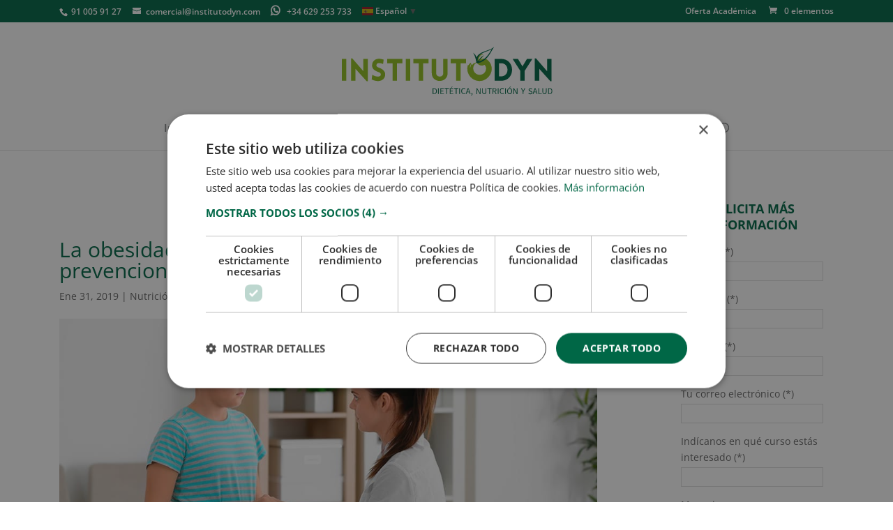

--- FILE ---
content_type: text/css
request_url: https://institutodyn.com/wp-content/et-cache/global/et-divi-customizer-global.min.css?ver=1769154009
body_size: 19660
content:
body,.et_pb_column_1_2 .et_quote_content blockquote cite,.et_pb_column_1_2 .et_link_content a.et_link_main_url,.et_pb_column_1_3 .et_quote_content blockquote cite,.et_pb_column_3_8 .et_quote_content blockquote cite,.et_pb_column_1_4 .et_quote_content blockquote cite,.et_pb_blog_grid .et_quote_content blockquote cite,.et_pb_column_1_3 .et_link_content a.et_link_main_url,.et_pb_column_3_8 .et_link_content a.et_link_main_url,.et_pb_column_1_4 .et_link_content a.et_link_main_url,.et_pb_blog_grid .et_link_content a.et_link_main_url,body .et_pb_bg_layout_light .et_pb_post p,body .et_pb_bg_layout_dark .et_pb_post p{font-size:14px}.et_pb_slide_content,.et_pb_best_value{font-size:15px}h1,h2,h3,h4,h5,h6{color:#006746}.woocommerce #respond input#submit,.woocommerce-page #respond input#submit,.woocommerce #content input.button,.woocommerce-page #content input.button,.woocommerce-message,.woocommerce-error,.woocommerce-info{background:#91c021!important}#et_search_icon:hover,.mobile_menu_bar:before,.mobile_menu_bar:after,.et_toggle_slide_menu:after,.et-social-icon a:hover,.et_pb_sum,.et_pb_pricing li a,.et_pb_pricing_table_button,.et_overlay:before,.entry-summary p.price ins,.woocommerce div.product span.price,.woocommerce-page div.product span.price,.woocommerce #content div.product span.price,.woocommerce-page #content div.product span.price,.woocommerce div.product p.price,.woocommerce-page div.product p.price,.woocommerce #content div.product p.price,.woocommerce-page #content div.product p.price,.et_pb_member_social_links a:hover,.woocommerce .star-rating span:before,.woocommerce-page .star-rating span:before,.et_pb_widget li a:hover,.et_pb_filterable_portfolio .et_pb_portfolio_filters li a.active,.et_pb_filterable_portfolio .et_pb_portofolio_pagination ul li a.active,.et_pb_gallery .et_pb_gallery_pagination ul li a.active,.wp-pagenavi span.current,.wp-pagenavi a:hover,.nav-single a,.tagged_as a,.posted_in a{color:#91c021}.et_pb_contact_submit,.et_password_protected_form .et_submit_button,.et_pb_bg_layout_light .et_pb_newsletter_button,.comment-reply-link,.form-submit .et_pb_button,.et_pb_bg_layout_light .et_pb_promo_button,.et_pb_bg_layout_light .et_pb_more_button,.woocommerce a.button.alt,.woocommerce-page a.button.alt,.woocommerce button.button.alt,.woocommerce button.button.alt.disabled,.woocommerce-page button.button.alt,.woocommerce-page button.button.alt.disabled,.woocommerce input.button.alt,.woocommerce-page input.button.alt,.woocommerce #respond input#submit.alt,.woocommerce-page #respond input#submit.alt,.woocommerce #content input.button.alt,.woocommerce-page #content input.button.alt,.woocommerce a.button,.woocommerce-page a.button,.woocommerce button.button,.woocommerce-page button.button,.woocommerce input.button,.woocommerce-page input.button,.et_pb_contact p input[type="checkbox"]:checked+label i:before,.et_pb_bg_layout_light.et_pb_module.et_pb_button{color:#91c021}.footer-widget h4{color:#91c021}.et-search-form,.nav li ul,.et_mobile_menu,.footer-widget li:before,.et_pb_pricing li:before,blockquote{border-color:#91c021}.et_pb_counter_amount,.et_pb_featured_table .et_pb_pricing_heading,.et_quote_content,.et_link_content,.et_audio_content,.et_pb_post_slider.et_pb_bg_layout_dark,.et_slide_in_menu_container,.et_pb_contact p input[type="radio"]:checked+label i:before{background-color:#91c021}a{color:#91c021}.et_secondary_nav_enabled #page-container #top-header{background-color:#006746!important}#et-secondary-nav li ul{background-color:#006746}.et_header_style_centered .mobile_nav .select_page,.et_header_style_split .mobile_nav .select_page,.et_nav_text_color_light #top-menu>li>a,.et_nav_text_color_dark #top-menu>li>a,#top-menu a,.et_mobile_menu li a,.et_nav_text_color_light .et_mobile_menu li a,.et_nav_text_color_dark .et_mobile_menu li a,#et_search_icon:before,.et_search_form_container input,span.et_close_search_field:after,#et-top-navigation .et-cart-info{color:#848687}.et_search_form_container input::-moz-placeholder{color:#848687}.et_search_form_container input::-webkit-input-placeholder{color:#848687}.et_search_form_container input:-ms-input-placeholder{color:#848687}#top-menu li a{font-size:15px}body.et_vertical_nav .container.et_search_form_container .et-search-form input{font-size:15px!important}#top-menu li.current-menu-ancestor>a,#top-menu li.current-menu-item>a,#top-menu li.current_page_item>a{color:#91c021}#main-footer .footer-widget h4,#main-footer .widget_block h1,#main-footer .widget_block h2,#main-footer .widget_block h3,#main-footer .widget_block h4,#main-footer .widget_block h5,#main-footer .widget_block h6{color:#ffffff}.footer-widget li:before{border-color:#ffffff}.bottom-nav,.bottom-nav a,.bottom-nav li.current-menu-item a{color:#b2b2b2}#et-footer-nav .bottom-nav li.current-menu-item a{color:#b2b2b2}.woocommerce a.button.alt,.woocommerce-page a.button.alt,.woocommerce button.button.alt,.woocommerce button.button.alt.disabled,.woocommerce-page button.button.alt,.woocommerce-page button.button.alt.disabled,.woocommerce input.button.alt,.woocommerce-page input.button.alt,.woocommerce #respond input#submit.alt,.woocommerce-page #respond input#submit.alt,.woocommerce #content input.button.alt,.woocommerce-page #content input.button.alt,.woocommerce a.button,.woocommerce-page a.button,.woocommerce button.button,.woocommerce-page button.button,.woocommerce input.button,.woocommerce-page input.button,.woocommerce #respond input#submit,.woocommerce-page #respond input#submit,.woocommerce #content input.button,.woocommerce-page #content input.button,.woocommerce-message a.button.wc-forward,body .et_pb_button{font-size:16px;background-color:#91c021;border-color:#91c021;border-radius:6px}.woocommerce.et_pb_button_helper_class a.button.alt,.woocommerce-page.et_pb_button_helper_class a.button.alt,.woocommerce.et_pb_button_helper_class button.button.alt,.woocommerce.et_pb_button_helper_class button.button.alt.disabled,.woocommerce-page.et_pb_button_helper_class button.button.alt,.woocommerce-page.et_pb_button_helper_class button.button.alt.disabled,.woocommerce.et_pb_button_helper_class input.button.alt,.woocommerce-page.et_pb_button_helper_class input.button.alt,.woocommerce.et_pb_button_helper_class #respond input#submit.alt,.woocommerce-page.et_pb_button_helper_class #respond input#submit.alt,.woocommerce.et_pb_button_helper_class #content input.button.alt,.woocommerce-page.et_pb_button_helper_class #content input.button.alt,.woocommerce.et_pb_button_helper_class a.button,.woocommerce-page.et_pb_button_helper_class a.button,.woocommerce.et_pb_button_helper_class button.button,.woocommerce-page.et_pb_button_helper_class button.button,.woocommerce.et_pb_button_helper_class input.button,.woocommerce-page.et_pb_button_helper_class input.button,.woocommerce.et_pb_button_helper_class #respond input#submit,.woocommerce-page.et_pb_button_helper_class #respond input#submit,.woocommerce.et_pb_button_helper_class #content input.button,.woocommerce-page.et_pb_button_helper_class #content input.button,body.et_pb_button_helper_class .et_pb_button,body.et_pb_button_helper_class .et_pb_module.et_pb_button{color:#ffffff}.woocommerce a.button.alt:after,.woocommerce-page a.button.alt:after,.woocommerce button.button.alt:after,.woocommerce-page button.button.alt:after,.woocommerce input.button.alt:after,.woocommerce-page input.button.alt:after,.woocommerce #respond input#submit.alt:after,.woocommerce-page #respond input#submit.alt:after,.woocommerce #content input.button.alt:after,.woocommerce-page #content input.button.alt:after,.woocommerce a.button:after,.woocommerce-page a.button:after,.woocommerce button.button:after,.woocommerce-page button.button:after,.woocommerce input.button:after,.woocommerce-page input.button:after,.woocommerce #respond input#submit:after,.woocommerce-page #respond input#submit:after,.woocommerce #content input.button:after,.woocommerce-page #content input.button:after,body .et_pb_button:after{font-size:25.6px}body .et_pb_bg_layout_light.et_pb_button:hover,body .et_pb_bg_layout_light .et_pb_button:hover,body .et_pb_button:hover{background-color:#91c021;border-color:#006746!important}.woocommerce a.button.alt:hover,.woocommerce-page a.button.alt:hover,.woocommerce button.button.alt:hover,.woocommerce button.button.alt.disabled:hover,.woocommerce-page button.button.alt:hover,.woocommerce-page button.button.alt.disabled:hover,.woocommerce input.button.alt:hover,.woocommerce-page input.button.alt:hover,.woocommerce #respond input#submit.alt:hover,.woocommerce-page #respond input#submit.alt:hover,.woocommerce #content input.button.alt:hover,.woocommerce-page #content input.button.alt:hover,.woocommerce a.button:hover,.woocommerce-page a.button:hover,.woocommerce button.button:hover,.woocommerce-page button.button:hover,.woocommerce input.button:hover,.woocommerce-page input.button:hover,.woocommerce #respond input#submit:hover,.woocommerce-page #respond input#submit:hover,.woocommerce #content input.button:hover,.woocommerce-page #content input.button:hover{background-color:#91c021!important;border-color:#006746!important}@media only screen and (min-width:981px){.et_pb_section{padding:10% 0}.et_pb_fullwidth_section{padding:0}.et_header_style_left #et-top-navigation,.et_header_style_split #et-top-navigation{padding:70px 0 0 0}.et_header_style_left #et-top-navigation nav>ul>li>a,.et_header_style_split #et-top-navigation nav>ul>li>a{padding-bottom:70px}.et_header_style_split .centered-inline-logo-wrap{width:140px;margin:-140px 0}.et_header_style_split .centered-inline-logo-wrap #logo{max-height:140px}.et_pb_svg_logo.et_header_style_split .centered-inline-logo-wrap #logo{height:140px}.et_header_style_centered #top-menu>li>a{padding-bottom:25px}.et_header_style_slide #et-top-navigation,.et_header_style_fullscreen #et-top-navigation{padding:61px 0 61px 0!important}.et_header_style_centered #main-header .logo_container{height:140px}.et_header_style_centered #logo{max-height:50%}.et_pb_svg_logo.et_header_style_centered #logo{height:50%}.et_fixed_nav #page-container .et-fixed-header#top-header{background-color:#91c021!important}.et_fixed_nav #page-container .et-fixed-header#top-header #et-secondary-nav li ul{background-color:#91c021}.et-fixed-header #top-menu a,.et-fixed-header #et_search_icon:before,.et-fixed-header #et_top_search .et-search-form input,.et-fixed-header .et_search_form_container input,.et-fixed-header .et_close_search_field:after,.et-fixed-header #et-top-navigation .et-cart-info{color:#006746!important}.et-fixed-header .et_search_form_container input::-moz-placeholder{color:#006746!important}.et-fixed-header .et_search_form_container input::-webkit-input-placeholder{color:#006746!important}.et-fixed-header .et_search_form_container input:-ms-input-placeholder{color:#006746!important}.et-fixed-header #top-menu li.current-menu-ancestor>a,.et-fixed-header #top-menu li.current-menu-item>a,.et-fixed-header #top-menu li.current_page_item>a{color:#91c021!important}}@media only screen and (min-width:1350px){.et_pb_row{padding:27px 0}.et_pb_section{padding:135px 0}.single.et_pb_pagebuilder_layout.et_full_width_page .et_post_meta_wrapper{padding-top:81px}.et_pb_fullwidth_section{padding:0}}input#submit_bizum_payment_form{margin-bottom:50px;font-size:17px;font-weight:500;padding:.3em 1em;line-height:1.7em!important;background:0 0;position:relative;border:2px solid;border-radius:3px;-webkit-transition:all .2s;transition:all .2s;border-color:#91c021;color:#91c021;margin-top:20px;cursor:pointer}input#submit_bizum_payment_form:hover{background:#91c021;color:white}.wpcf7-form{position:relative}.onsale{display:none}div[data-aplazame-simulator]{margin-bottom:20px}.enviar{font-weight:400;font-size:16px;border:2px solid #91c021;background-color:#fff;padding:15px;box-shadow:2px 2px 2px grey}.woocommerce #respond input#submit,.woocommerce-page #respond input#submit{background:#91c021!important}body .et_pb_button:hover,.woocommerce a.button.alt:hover,.woocommerce-page a.button.alt:hover,.woocommerce button.button.alt:hover,.woocommerce-page button.button.alt:hover,.woocommerce input.button.alt:hover,.woocommerce-page input.button.alt:hover,.woocommerce #respond input#submit.alt:hover,.woocommerce-page #respond input#submit.alt:hover,.woocommerce #content input.button.alt:hover,.woocommerce-page #content input.button.alt:hover,.woocommerce a.button:hover,.woocommerce-page a.button:hover,.woocommerce button.button:hover,.woocommerce-page button.button:hover,.woocommerce input.button:hover,.woocommerce-page input.button:hover,.woocommerce #respond input#submit:hover,.woocommerce-page #respond input#submit:hover,.woocommerce #content input.button:hover,.woocommerce-page #content input.button:hover{color:#FFFFFF!important}.form-err{font-size:0.9em!important}.form_table{font-size:1.2em!important}#gallery-2 img{border:2px solid #fff!important}.et-pb-contact-message{color:#ca2626}.woocommerce-cart table.cart td.actions .coupon .input-text{width:260px;background:#006746c7!important}.numeros_hablan{text-align:center;font-size:20pt;color:#006746}.numeros_hablan_count{color:#006746;position:relative;font-size:18px;font-weight:500}.home_quote{text-align:center;font-size:20pt;color:#006746}.white_text{color:#ffffff}.bold_text{font-weight:bold}.home_3_opts{font-size:12pt}.home_oferta_formativa{text-align:center;font-size:20pt;color:#006746}.home_solicita_informacion{font-size:18pt;color:#666666!important}.home_blog_title{font-size:12pt;color:#ffffff}.rr_review_form{margin-top:30px}#et-info-phone:before{margin-right:5px}#et-info-email:before{margin-right:7px}#buscador_contenido{padding:30px;background:#f6fde4;padding-left:40px}#buscador_contenido h2{font-size:1.8em;line-height:1.8em;padding-bottom:0}#buscador_contenido{display:block!important;padding:20px 30px 20px 20px}#buscador_contenido #searchsubmit,.widget_search input#searchsubmit{background-color:#006746!important;color:white!important}#buscador_contenido_categorias .et_overlay.et_pb_inline_icon:before,.et_pb_inline_icon:before{content:""}#text-3{padding:15px}#text-3 h4{text-align:center;font-size:1.3em;padding-bottom:15px;line-height:1.3em;font-weight:bold;text-transform:uppercase}#text-3 p{width:100%!important}#text-3 input[type='text'],#text-3 textarea,#text-3 input[type=email],#text-3 input[type=password],#text-3 input[type=tel]{width:100%!important;padding:4px 8px;box-sizing:border-box;border:1px solid #ddd;margin-top:3px}#text-3 #enviar{width:100%;cursor:pointer;margin-top:15px}#text-3 #p_form_checkbox input[type="checkbox"]{margin-left:0}.woocommerce-page div.product form.cart div.quantity{background:#e7ffb1!important}.woocommerce-product-gallery__image{pointer-events:none}.et_pb_widget_area_right{border:none;padding-left:10px}#main-content .container:before{background-color:white}.blog h2{padding-top:10px}.related.products>span{border-bottom:1px solid #006746!important;padding-bottom:6px!important;margin-bottom:20px}.et_right_sidebar #sidebar{padding-left:10px}#gallery-3 img{border:1px solid #eee!important}#post-91 #text-3{margin-bottom:0}#post-91 .woocommerce ul.products li.product{text-align:left}@media only screen and (min-width:1350px){.home .et_pb_section_4{padding-top:60px!important;padding-right:0px;padding-bottom:60px!important;padding-left:0px}.et_pb_section{padding:20px 0!important}}span.widgettitle{color:#91c021;font-size:18px;padding-bottom:10px;display:block}@media (max-width:980px){span.widgettitle{text-transform:uppercase}.et_pb_section_0{padding-top:10px!important}#main-content .container{width:85%!important;padding-top:10px!important}.home form.rr_review_form textarea{width:100%!important;height:100px;resize:none}.home form.rr_review_form input{width:100%!important}.home .testimonial_group .testimonial .rr_review_text .drop_cap{font-size:50px;top:-30px}.home h3.rr_title{font-size:1.3em;line-height:1.3em;padding-bottom:0!important}.home h1{font-size:2.2em!important;line-height:1.2em!important;padding-bottom:15px}article h2.entry-title{padding-bottom:10px;line-height:1.3em;font-size:1.3em}h3.woocommerce-loop-product_title{font-size:1.2em!important;line-height:1.2em}.woocommerce ul.products li.product .star-rating{font-size:1em!important}del span.woocommerce-Price-amount.amount{padding-right:5px}span.woocommerce-Price-amount.amount{font-size:1.2em!important}#top-header #et-info-phone{padding-bottom:15px;display:block}.et_pb_widget_area_right{padding-left:0!important}.et_right_sidebar #sidebar{padding-left:0px!important}.single-product h1.product_title.entry-title{font-size:2em!important;line-height:1.2em!important;padding-top:15px!important}.single-product .product_meta .posted_in,.product_meta .tagged_as{width:100%;display:block}.woocommerce-tabs h2{line-height:1.2em;font-size:1.6em;text-align:left!important}.woocommerce-Reviews-title{line-height:1.2em;font-size:1.6em}.woocommerce-product-gallery.woocommerce-product-gallery--with-images{padding-bottom:0px!important}.woocommerce #content-area div.product .woocommerce-tabs .panel,body.woocommerce div.product .woocommerce-tabs .panel{margin:0;padding:20px!important}#gallery-3 .gallery-item{width:100%!important;margin-bottom:10px}#footer-widgets .footer-widget .fwidget{width:100%}#footer-widgets .footer-widget{width:100%;text-align:center}#footer-widgets .footer-widget .fwidget .title{text-transform:uppercase;padding-bottom:20px;font-size:1.3em}}.woocommerce #reviews #comments ol.commentlist li .comment-text{padding-left:0!important;margin-left:0!important}.woocommerce #reviews #comments ol.commentlist li,.woocommerce-page #reviews #comments ol.commentlist li{margin-bottom:20px!important}.woocommerce-product-gallery.woocommerce-product-gallery--with-images{padding-bottom:20px}@media only screen and (min-width:1100px){.et_right_sidebar #sidebar .et_pb_widget{margin-right:0px!important}.et_left_sidebar #sidebar .et_pb_widget{margin-left:2%!important}.et_right_sidebar #left-area,.et_left_sidebar #left-area{width:75%!important}.et_right_sidebar #main-content .container:before{right:25%!important}.et_left_sidebar #main-content .container:before{left:25%!important}.et_right_sidebar #sidebar,.et_left_sidebar #sidebar{width:25%!important}#oferta_formativa_col_left{width:73%!important}#oferta_formativa_col_left:before{right:25%!important}#oferta_formativa_col_left:before{left:25%!important}#oferta_formativa_col_right{width:25%!important}#oferta_formativa_col_left{margin-right:2%!important}#oferta_formativa_col_right{margin-left:0px!important}}@media (min-device-width:768px) and (max-device-width:1024px) and (orientation:landscape) and (-webkit-min-device-pixel-ratio:1){#top-menu li a,.et-fixed-header #top-menu li a{font-size:13px}.home .et_pb_section_2{padding-top:10px}.et_pb_section{padding:20px 0}#text-3 h4{text-align:center;font-size:1.2em;padding-bottom:15px;line-height:1.3em;font-weight:bold;text-transform:uppercase}#buscador_contenido h2{font-size:1.3em;line-height:2.3em;padding-bottom:0}.related.products h3.woocommerce-loop-product_title{line-height:17px!important}.woocommerce-tabs.wc-tabs-wrapper h2,.woocommerce-tabs.wc-tabs-wrapper h3{line-height:30px}}.home .et_pb_fullwidth_section.et_pb_section_0{padding:0!important}@media (min-device-width:768px) and (max-device-width:1024px) and (orientation:portrait) and (-webkit-min-device-pixel-ratio:1){#top-header #et-info{text-align:center;width:100%}#top-header #et-info-phone{display:inline-block;padding-bottom:0}.home .et_pb_section_2{padding:10px 0}.page-id-91 #text-3{width:100%!important;margin-right:0}.woocommerce-page ul.products li.product:nth-child(n){margin:0 5% 7.5% 0!important}}.testimonial_group .testimonial .rr_review_text .drop_cap{font-size:50px!important;top:-30px!important}#left-area{padding-top:70px}

--- FILE ---
content_type: application/javascript
request_url: https://institutodyn.com/wp-content/themes/Divi%20Fill/functions.js
body_size: 269
content:
jQuery(function(){
	jQuery(document).on('change', '#check_info', function() {
		if(jQuery('input[name="check_info"]').is(':checked')) {
			// checked
			jQuery("#shipping_country_field").hide();
	    	jQuery("#shipping_state_field").hide();
		} else {
			// unchecked
			jQuery("#shipping_country_field").show();
	   		jQuery("#shipping_state_field").show();
		}
	});
});